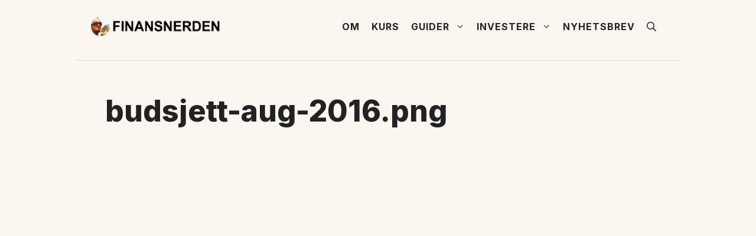

--- FILE ---
content_type: text/html; charset=utf-8
request_url: https://www.google.com/recaptcha/api2/aframe
body_size: 267
content:
<!DOCTYPE HTML><html><head><meta http-equiv="content-type" content="text/html; charset=UTF-8"></head><body><script nonce="1uOlTJ7yJOKUVThkHuZ0TA">/** Anti-fraud and anti-abuse applications only. See google.com/recaptcha */ try{var clients={'sodar':'https://pagead2.googlesyndication.com/pagead/sodar?'};window.addEventListener("message",function(a){try{if(a.source===window.parent){var b=JSON.parse(a.data);var c=clients[b['id']];if(c){var d=document.createElement('img');d.src=c+b['params']+'&rc='+(localStorage.getItem("rc::a")?sessionStorage.getItem("rc::b"):"");window.document.body.appendChild(d);sessionStorage.setItem("rc::e",parseInt(sessionStorage.getItem("rc::e")||0)+1);localStorage.setItem("rc::h",'1769111429741');}}}catch(b){}});window.parent.postMessage("_grecaptcha_ready", "*");}catch(b){}</script></body></html>